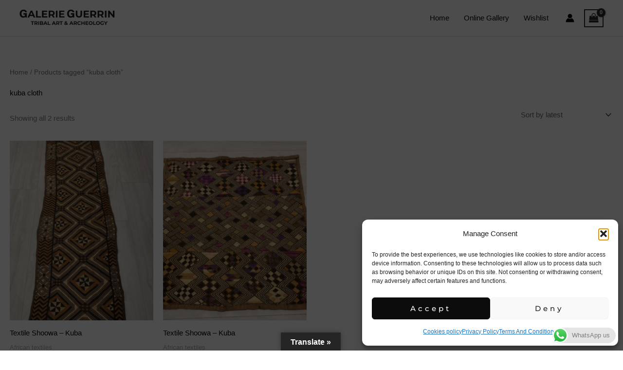

--- FILE ---
content_type: text/css
request_url: https://www.galerieguerrin.com/wp-content/uploads/elementor/css/post-37.css?ver=1769521570
body_size: 163
content:
.elementor-kit-37{--e-global-color-primary:#292929;--e-global-color-secondary:#C36129;--e-global-color-text:#7A7A7A;--e-global-color-accent:#C3083F;--e-global-color-0498ad0:#FFFFFF;--e-global-color-bc39ea2:#FFFFFF;--e-global-color-a861631:#252525;--e-global-color-e1ad5ea:#7A7A7A82;--e-global-color-b071749:#3B3B3B;--e-global-color-b60e251:#C35B08;--e-global-typography-primary-font-family:"Montserrat";--e-global-typography-primary-font-weight:600;--e-global-typography-secondary-font-family:"Roboto Slab";--e-global-typography-secondary-font-weight:400;--e-global-typography-text-font-family:"Roboto";--e-global-typography-text-font-weight:400;--e-global-typography-accent-font-family:"Roboto";--e-global-typography-accent-font-weight:500;}.elementor-kit-37 button,.elementor-kit-37 input[type="button"],.elementor-kit-37 input[type="submit"],.elementor-kit-37 .elementor-button{font-family:"Montserrat", Sans-serif;}.elementor-section.elementor-section-boxed > .elementor-container{max-width:1140px;}.e-con{--container-max-width:1140px;}.elementor-widget:not(:last-child){margin-block-end:20px;}.elementor-element{--widgets-spacing:20px 20px;--widgets-spacing-row:20px;--widgets-spacing-column:20px;}{}h1.entry-title{display:var(--page-title-display);}@media(max-width:1024px){.elementor-section.elementor-section-boxed > .elementor-container{max-width:1024px;}.e-con{--container-max-width:1024px;}}@media(max-width:767px){.elementor-section.elementor-section-boxed > .elementor-container{max-width:767px;}.e-con{--container-max-width:767px;}}

--- FILE ---
content_type: text/css
request_url: https://www.galerieguerrin.com/wp-content/themes/My%20theme%20Soon/style.css?ver=3.3.2
body_size: -76
content:
/*
Theme Name:   My theme soon
Description: Tema hijo para hacer personalizaciones de código
Author:       Monachosmakers.com
Author URL:  https://Monachosmakers.com
Template:     astra
Version:      3.3.2
License:      GNU General Public License v2 or later
License URI:  http://www.gnu.org/licenses/gpl-2.0.html
Text Domain:  astra-child
*/